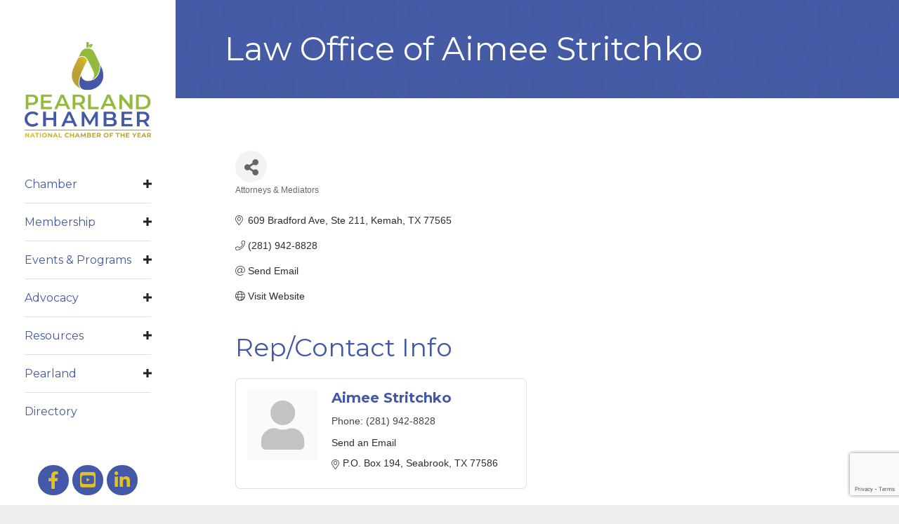

--- FILE ---
content_type: text/html; charset=utf-8
request_url: https://www.google.com/recaptcha/enterprise/anchor?ar=1&k=6LfI_T8rAAAAAMkWHrLP_GfSf3tLy9tKa839wcWa&co=aHR0cHM6Ly9idXNpbmVzcy5wZWFybGFuZGNoYW1iZXIub3JnOjQ0Mw..&hl=en&v=TkacYOdEJbdB_JjX802TMer9&size=invisible&anchor-ms=20000&execute-ms=15000&cb=5cbnnqwscxyi
body_size: 45076
content:
<!DOCTYPE HTML><html dir="ltr" lang="en"><head><meta http-equiv="Content-Type" content="text/html; charset=UTF-8">
<meta http-equiv="X-UA-Compatible" content="IE=edge">
<title>reCAPTCHA</title>
<style type="text/css">
/* cyrillic-ext */
@font-face {
  font-family: 'Roboto';
  font-style: normal;
  font-weight: 400;
  src: url(//fonts.gstatic.com/s/roboto/v18/KFOmCnqEu92Fr1Mu72xKKTU1Kvnz.woff2) format('woff2');
  unicode-range: U+0460-052F, U+1C80-1C8A, U+20B4, U+2DE0-2DFF, U+A640-A69F, U+FE2E-FE2F;
}
/* cyrillic */
@font-face {
  font-family: 'Roboto';
  font-style: normal;
  font-weight: 400;
  src: url(//fonts.gstatic.com/s/roboto/v18/KFOmCnqEu92Fr1Mu5mxKKTU1Kvnz.woff2) format('woff2');
  unicode-range: U+0301, U+0400-045F, U+0490-0491, U+04B0-04B1, U+2116;
}
/* greek-ext */
@font-face {
  font-family: 'Roboto';
  font-style: normal;
  font-weight: 400;
  src: url(//fonts.gstatic.com/s/roboto/v18/KFOmCnqEu92Fr1Mu7mxKKTU1Kvnz.woff2) format('woff2');
  unicode-range: U+1F00-1FFF;
}
/* greek */
@font-face {
  font-family: 'Roboto';
  font-style: normal;
  font-weight: 400;
  src: url(//fonts.gstatic.com/s/roboto/v18/KFOmCnqEu92Fr1Mu4WxKKTU1Kvnz.woff2) format('woff2');
  unicode-range: U+0370-0377, U+037A-037F, U+0384-038A, U+038C, U+038E-03A1, U+03A3-03FF;
}
/* vietnamese */
@font-face {
  font-family: 'Roboto';
  font-style: normal;
  font-weight: 400;
  src: url(//fonts.gstatic.com/s/roboto/v18/KFOmCnqEu92Fr1Mu7WxKKTU1Kvnz.woff2) format('woff2');
  unicode-range: U+0102-0103, U+0110-0111, U+0128-0129, U+0168-0169, U+01A0-01A1, U+01AF-01B0, U+0300-0301, U+0303-0304, U+0308-0309, U+0323, U+0329, U+1EA0-1EF9, U+20AB;
}
/* latin-ext */
@font-face {
  font-family: 'Roboto';
  font-style: normal;
  font-weight: 400;
  src: url(//fonts.gstatic.com/s/roboto/v18/KFOmCnqEu92Fr1Mu7GxKKTU1Kvnz.woff2) format('woff2');
  unicode-range: U+0100-02BA, U+02BD-02C5, U+02C7-02CC, U+02CE-02D7, U+02DD-02FF, U+0304, U+0308, U+0329, U+1D00-1DBF, U+1E00-1E9F, U+1EF2-1EFF, U+2020, U+20A0-20AB, U+20AD-20C0, U+2113, U+2C60-2C7F, U+A720-A7FF;
}
/* latin */
@font-face {
  font-family: 'Roboto';
  font-style: normal;
  font-weight: 400;
  src: url(//fonts.gstatic.com/s/roboto/v18/KFOmCnqEu92Fr1Mu4mxKKTU1Kg.woff2) format('woff2');
  unicode-range: U+0000-00FF, U+0131, U+0152-0153, U+02BB-02BC, U+02C6, U+02DA, U+02DC, U+0304, U+0308, U+0329, U+2000-206F, U+20AC, U+2122, U+2191, U+2193, U+2212, U+2215, U+FEFF, U+FFFD;
}
/* cyrillic-ext */
@font-face {
  font-family: 'Roboto';
  font-style: normal;
  font-weight: 500;
  src: url(//fonts.gstatic.com/s/roboto/v18/KFOlCnqEu92Fr1MmEU9fCRc4AMP6lbBP.woff2) format('woff2');
  unicode-range: U+0460-052F, U+1C80-1C8A, U+20B4, U+2DE0-2DFF, U+A640-A69F, U+FE2E-FE2F;
}
/* cyrillic */
@font-face {
  font-family: 'Roboto';
  font-style: normal;
  font-weight: 500;
  src: url(//fonts.gstatic.com/s/roboto/v18/KFOlCnqEu92Fr1MmEU9fABc4AMP6lbBP.woff2) format('woff2');
  unicode-range: U+0301, U+0400-045F, U+0490-0491, U+04B0-04B1, U+2116;
}
/* greek-ext */
@font-face {
  font-family: 'Roboto';
  font-style: normal;
  font-weight: 500;
  src: url(//fonts.gstatic.com/s/roboto/v18/KFOlCnqEu92Fr1MmEU9fCBc4AMP6lbBP.woff2) format('woff2');
  unicode-range: U+1F00-1FFF;
}
/* greek */
@font-face {
  font-family: 'Roboto';
  font-style: normal;
  font-weight: 500;
  src: url(//fonts.gstatic.com/s/roboto/v18/KFOlCnqEu92Fr1MmEU9fBxc4AMP6lbBP.woff2) format('woff2');
  unicode-range: U+0370-0377, U+037A-037F, U+0384-038A, U+038C, U+038E-03A1, U+03A3-03FF;
}
/* vietnamese */
@font-face {
  font-family: 'Roboto';
  font-style: normal;
  font-weight: 500;
  src: url(//fonts.gstatic.com/s/roboto/v18/KFOlCnqEu92Fr1MmEU9fCxc4AMP6lbBP.woff2) format('woff2');
  unicode-range: U+0102-0103, U+0110-0111, U+0128-0129, U+0168-0169, U+01A0-01A1, U+01AF-01B0, U+0300-0301, U+0303-0304, U+0308-0309, U+0323, U+0329, U+1EA0-1EF9, U+20AB;
}
/* latin-ext */
@font-face {
  font-family: 'Roboto';
  font-style: normal;
  font-weight: 500;
  src: url(//fonts.gstatic.com/s/roboto/v18/KFOlCnqEu92Fr1MmEU9fChc4AMP6lbBP.woff2) format('woff2');
  unicode-range: U+0100-02BA, U+02BD-02C5, U+02C7-02CC, U+02CE-02D7, U+02DD-02FF, U+0304, U+0308, U+0329, U+1D00-1DBF, U+1E00-1E9F, U+1EF2-1EFF, U+2020, U+20A0-20AB, U+20AD-20C0, U+2113, U+2C60-2C7F, U+A720-A7FF;
}
/* latin */
@font-face {
  font-family: 'Roboto';
  font-style: normal;
  font-weight: 500;
  src: url(//fonts.gstatic.com/s/roboto/v18/KFOlCnqEu92Fr1MmEU9fBBc4AMP6lQ.woff2) format('woff2');
  unicode-range: U+0000-00FF, U+0131, U+0152-0153, U+02BB-02BC, U+02C6, U+02DA, U+02DC, U+0304, U+0308, U+0329, U+2000-206F, U+20AC, U+2122, U+2191, U+2193, U+2212, U+2215, U+FEFF, U+FFFD;
}
/* cyrillic-ext */
@font-face {
  font-family: 'Roboto';
  font-style: normal;
  font-weight: 900;
  src: url(//fonts.gstatic.com/s/roboto/v18/KFOlCnqEu92Fr1MmYUtfCRc4AMP6lbBP.woff2) format('woff2');
  unicode-range: U+0460-052F, U+1C80-1C8A, U+20B4, U+2DE0-2DFF, U+A640-A69F, U+FE2E-FE2F;
}
/* cyrillic */
@font-face {
  font-family: 'Roboto';
  font-style: normal;
  font-weight: 900;
  src: url(//fonts.gstatic.com/s/roboto/v18/KFOlCnqEu92Fr1MmYUtfABc4AMP6lbBP.woff2) format('woff2');
  unicode-range: U+0301, U+0400-045F, U+0490-0491, U+04B0-04B1, U+2116;
}
/* greek-ext */
@font-face {
  font-family: 'Roboto';
  font-style: normal;
  font-weight: 900;
  src: url(//fonts.gstatic.com/s/roboto/v18/KFOlCnqEu92Fr1MmYUtfCBc4AMP6lbBP.woff2) format('woff2');
  unicode-range: U+1F00-1FFF;
}
/* greek */
@font-face {
  font-family: 'Roboto';
  font-style: normal;
  font-weight: 900;
  src: url(//fonts.gstatic.com/s/roboto/v18/KFOlCnqEu92Fr1MmYUtfBxc4AMP6lbBP.woff2) format('woff2');
  unicode-range: U+0370-0377, U+037A-037F, U+0384-038A, U+038C, U+038E-03A1, U+03A3-03FF;
}
/* vietnamese */
@font-face {
  font-family: 'Roboto';
  font-style: normal;
  font-weight: 900;
  src: url(//fonts.gstatic.com/s/roboto/v18/KFOlCnqEu92Fr1MmYUtfCxc4AMP6lbBP.woff2) format('woff2');
  unicode-range: U+0102-0103, U+0110-0111, U+0128-0129, U+0168-0169, U+01A0-01A1, U+01AF-01B0, U+0300-0301, U+0303-0304, U+0308-0309, U+0323, U+0329, U+1EA0-1EF9, U+20AB;
}
/* latin-ext */
@font-face {
  font-family: 'Roboto';
  font-style: normal;
  font-weight: 900;
  src: url(//fonts.gstatic.com/s/roboto/v18/KFOlCnqEu92Fr1MmYUtfChc4AMP6lbBP.woff2) format('woff2');
  unicode-range: U+0100-02BA, U+02BD-02C5, U+02C7-02CC, U+02CE-02D7, U+02DD-02FF, U+0304, U+0308, U+0329, U+1D00-1DBF, U+1E00-1E9F, U+1EF2-1EFF, U+2020, U+20A0-20AB, U+20AD-20C0, U+2113, U+2C60-2C7F, U+A720-A7FF;
}
/* latin */
@font-face {
  font-family: 'Roboto';
  font-style: normal;
  font-weight: 900;
  src: url(//fonts.gstatic.com/s/roboto/v18/KFOlCnqEu92Fr1MmYUtfBBc4AMP6lQ.woff2) format('woff2');
  unicode-range: U+0000-00FF, U+0131, U+0152-0153, U+02BB-02BC, U+02C6, U+02DA, U+02DC, U+0304, U+0308, U+0329, U+2000-206F, U+20AC, U+2122, U+2191, U+2193, U+2212, U+2215, U+FEFF, U+FFFD;
}

</style>
<link rel="stylesheet" type="text/css" href="https://www.gstatic.com/recaptcha/releases/TkacYOdEJbdB_JjX802TMer9/styles__ltr.css">
<script nonce="KnV5zadN-zuEP-ab3-NWrw" type="text/javascript">window['__recaptcha_api'] = 'https://www.google.com/recaptcha/enterprise/';</script>
<script type="text/javascript" src="https://www.gstatic.com/recaptcha/releases/TkacYOdEJbdB_JjX802TMer9/recaptcha__en.js" nonce="KnV5zadN-zuEP-ab3-NWrw">
      
    </script></head>
<body><div id="rc-anchor-alert" class="rc-anchor-alert"></div>
<input type="hidden" id="recaptcha-token" value="[base64]">
<script type="text/javascript" nonce="KnV5zadN-zuEP-ab3-NWrw">
      recaptcha.anchor.Main.init("[\x22ainput\x22,[\x22bgdata\x22,\x22\x22,\[base64]/[base64]/[base64]/[base64]/[base64]/[base64]/[base64]/Mzk3OjU0KSksNTQpLFUuaiksVS5vKS5wdXNoKFtlbSxuLFY/[base64]/[base64]/[base64]/[base64]\x22,\[base64]\\u003d\x22,\[base64]/wrs9w6PCv8OKw6wKOyvCj8Otw5vCtA7DisKdB8Obw4/DjcOuw4TDpsK5w67DjgkLO0kPEcOvYSPDtDDCnn4wQlAwaMOCw5XDtcKDY8K+w74LE8KVEMKzwqAjwrs1fMKBw7Ykwp7CrFIsQXMWwq/CrXzDhcK6JXjCg8KuwqE5wp/CqR/DjRQ/w5IHPMK/wqQvwrUSMGHCsMK/[base64]/DmsOoYhx5w4LDh8OawqAFwq/Ds0/CqEnCmFTDomIZCCDCssKAwqF/EsKFOypwwqsRw5kIworDjAoiRcOLw6DDucKww7zCv8OkHMO2HcO/[base64]/CuE3DnmTDgAMRw5J/w4HDssK5woHCmsKBw5/DgUnCgcK5P2TCj8OID8KBw5IdG8KCQ8Ozw4sOw70FMyDDoRTDpnoLVMKlKkjCnRjDjFcfTSMtw7o9w5IXwq5Ow7zCvzbDrMK3wrlQcMKmex/Ckw4VwqrDr8OaWH1ob8O8RsOdQ3HDkcK2GDd2w4QEPMOGTcKUORBDNsOhw5fDonxzwrkNw7vCi13Crx7DljYMbS3CvMOEwobDtMKeaEXDg8OHbS5qOCMdwojCkMK4RsOyM23ChsK3RlYaBz8Pw4NKVMKOwr3DgsOtwp06AsONGFdLwo/Cpy0EKcKfwqfDnU4mf21kw7nDh8KDGMOjwqzCqVVGGsKfd0nDo0/CmWEFw6l3EsO3Q8Krw6jCvTnDpXIZHMOHwo9ndMOmw7XDu8KKwqZkK34GwoHCkcOUR1F0QjPCqTMYSsOGcMOfBVllwrnDpiHCpsO7a8OrYcOkZsKTUcOPDMOLwpZEwrF6IQbDvR4ZOEXDjyXDuywMwo8oBDFjQzMLOxLCk8KQZMOJWcKAw6fDozvCoT/[base64]/CuMKtHADCjcKWwrvCjF3DniPCgsOiwq9uw7vClcOcOUfDuhDCiVDDqcObwoDDtzjDgmMsw6ASH8OSdMOUw53DlgrDjSXDpRXDtB9dF3M1wpsgw4HChQ04aMO5D8Oyw691UR4gwpVKV1bDiwvDu8O/[base64]/w4Nvwot8w7bCnW9pDcOlw5deXMOVwrfCmxU5w5rDmUbCkMKCc0/[base64]/[base64]/CocOWw4MQw4h2w4NPwqXDgcOoccO7HMONw7AXwqYQGsK1D0J+w5HCrx80wqPCjhwMw6zDglzCmw5Nw6vCrsO5wqBVEgXDgcOgwqQvN8KIW8KDw4IlZ8OedmoLdm7Co8KyAMOHGMOvaAtzaMK8bcKWaBdWFB7Ct8OIw6RsHcOcRFxLGWRTwr/CpsOpaXXDhTrDtS/CggTCtMKswq8aK8ONwoPCu2rCmcOxYSHDkXMcdiBDGcKkR8KwdBXDujQDw65fA27Dv8OowonCtMOjIQokw7LDmXZmVgLCjcKjwqnCicOAw4/DhsKUwqHDusO6wodJXG7CqsOJJnslKcOlw40Bw7jDvMOXw7rDrn7Di8K+wpDCmMKBwo8jY8KAKGnCi8KqecKncsObw7PCoBNIwo9kwrgpWMOFKBDDlsKmw4LDoSDDvsOTwq/Dg8OoYTB2w6vClsKuw6vDo0dxw7hEeMKJw7hxfMO5wpd9wpZXRGJ0UkPDthh2ZlZmw6F8wr3DlsKWworDlCV0wpBDwpxIMl0Ewo3DksOrecKBWMO0WcKreio6wpN/w4rCmmPCji/ClXBjFMKdwptfMcOvwpJvwpjDu0fDi1knwqvCgsK2wo/DlMKJLcOLwrbCkcKawqp/csKwbBxcw7bCvcObwpzCtXMuJjc+H8K5AmvCvMKMTg/DosKzw4nDnsKAw57ClcO3YsOcw5XDmsOsT8KPfsKBw5VSMXLCpydhe8Kgw7zDpsK7QcOYecKiw6BvFnnDvg/DlD8bfSh/[base64]/CmSrDonB+w7XDphlaRRZdI1/DqnhfLsOcciPDtsOlwpV0TzZKwpUlwrwIKlnCsMOjfFZSG0E1wpDCu8OQSCzDqFvDl38XdMKMC8K4wplow73CksO7w4LCscOjw6kOAcK6wo9FGcKpw4/CixnCusOXwr3CgF1Lw6zCmG3CkgjCnsOqUwzDgExKw4PCqAUmw4HDlMKjw7bDhzHCqsO4w5JewobDq13CuMKlASgPw7fDjD7Dg8KoW8KDOsOybB7DqFlzasOMR8OsDRLCoMOiwpdyHl7DtRkuZcK5wrTDgsK4H8OiMsK8MMK+w4nCrk/DuUzDpsKubsO5wopTwrXDpDtEXU/[base64]/[base64]/[base64]/[base64]/CgsOYPsK4YQnCosOmw43DlsO8biXDhXsYw6cow6/[base64]/DjsKzfClYOsKOXXjCiw0RwobCucKhL8Ocw7zDkh7CpjzDvGvClirDqcOyw7HDncKZw54hwo7DiFTDhcKWKxs1w5cRwpXDoMOAw7zChcOGwrFMwofCrMKyIVXCsUvChU5eP8O2QMOGOT9kFSrDiEI1w5sAwqjDu2JSwpU/w7lPKDXDiMKPwqvDmMKfTcODHcO+L13Dsn7CklDChsKlOWbCkcK6QDYbwrHDrGrCs8KJwoLDmXbCrj8lwqB8F8OcdEcFw5lxMQ7CqsKZw41bwo4ZYifDmEhGwq1zw4TDsWXDpMO2w59TMEHDrhbCp8K/[base64]/DrMKxwpHDosOqwrfDhsKcAxXDhBpgwogKacKSOMO/FyDCgCk9Sh0Xw6/CpkkACQVgesKMCMKDwqcawp9sYMOxGzPDk2bDj8KdUxHDlx56OsKCwpjCrH7CpcKhw6RQfxzCkMOfwp/DsV4zwqLDtF7DvcO9w5LCrAbDpn/DtMK/w7xoK8OnGMKQw4BvWFHChnkRasOowoQywp7Dk13Dt1jDpMOPwrHDvmbCiMKNw4rDiMK1bXMQE8KDw4jDqMOhZEfChXzCl8KwBCfCtcOhCcO9wrnDjSDCjsOaw7/DoARQw6Zcw6DClsO3w67Co1VkVgzDumDDqcKTIsORHgh+OwRpV8K8wpAJwp7CqWYsw6xUwp1vD3t9wr4AJQTDmEDDsRsnwpF9w6PCqsKHSMK8SSpewr/CqcKVNl9hwqYnwqtvcTTCrMOCw7UaHMKkwqnCn2d7L8Obw6/DmVtRw79cIcKRdk3CoErCkcONw55Qw5HCrcK7wqXCvcKcKHHDksKywpMXMMOPw4LDmX4hw4MWOwUUwpxEwqvDp8O1cnM3w4hzw5TDpsKaB8Kjw65Xw6UZLsKjwo8LwoLDgD9ZNRZywoUIw7fDo8Klwo/CkHF6wo1dw4bDgGXDn8Oaw5gwfMOBDxLCmGsVUHrDpsKSAsO1w4l9ckjCjRw6asOYw7zCgMKGw7vCtsK7wovCrcK3DjDCucOJXcKlwrDChTJAAcOCw6LCt8K/w6HCnkHCi8O3PCpQIsOoSsK4dg50fMO+ChvCjMKDIgQAw6kjdFZ0wqPCmMOGw5zDjsOjRy1vwqAUwqoTwoLDhTMJwrQOwqXCisO1W8Otw7DCmVvCh8KHFDEoVsKiw7/CiScYSgfDuFPDrGFmworDmsObRkLDvz4eCMOvwq7DnmTDscO8wrlowo9FGEQNA1xIw43CncKrwr1dAkDDvATDt8OAwrPCjB3DnMOcfgLCkMKbZsKYV8K/w7/Cv1XCrsOKw5rCnx7CmMO0w7nDh8KDw4ROw7YoYsOFZSnCj8K3wrXCo0LCjsOsw4vDvX4cEMKww7bCl1HCsGHCisK8PWzDhhTCnMO9GXfClHQaXsKUwqDDgBZ1WFDCt8KWw5AGShMYw5/DiAfDoGldLAJDw6HCqQk9Y3pfIVfCjQVxwp/Cvw3Chm/[base64]/CosK7wojDtysKwqPCkcO5w5RkT8KVwq5iw53DhifCmsKawqbCsGRhw5MZwo/ChCLCjsKmwp5IcMOWwpfDmMONKDLCrwMcwoTCvn51TcOswqwcSHvDgsK6SEDCqcKlXsKLTcKVB8KaOynCg8Olw4bDjMOpw5zCqXNYw75Fwo5twqVJEsK3wqUqeXzCoMO4OUbDuzx8PDxvETnDmsOZwpnCsMOYwp/DswnDtRc+NAvDnDtGNcKTw6jDqsOvwqjDvcO8K8O4bCjDv8KZwo0cw6pHU8OaC8OtEsKuwptZXT9SO8KoY8OCwpPCnnVkLljDgsOjC0ddRcOyIsOoAi8KMMK6wpUMw5lUTBTCu0USw6nDiwoJIStLw6nDh8KjwokhImvDjsO3woEEVit3w6sDw4VqecOLai/DgsOZwq7CvTwLDcOhwpYgwr89e8KgIMOBwrI4EXg7IcK8woTClhvCgxBlwpJaw4jDusKHw7dkXBPCsHJSw6gvwp/DiMKMZmsKwqjCoEUaIyUiw4XDrsK/[base64]/CpsOSw7QEwowWJGnCiGsQwpZZw6nDjMO9Lj7DmylDZV7DocOWwodww4DCrwHDhsOHw5nCgcKZAX4/w6psw50kA8OObcK3worCgsOAwrnCrMO0w70FbGjDqWNWCG5ew71yFsOGw4tFwqURwp3DrsOuMcOeAm/DhUnDukHDv8O8RURNw5bClMOaCE3DrngPwrLCscKvw6PDpHUMwr4kOW3CpcO+wpZTwrpQw5o6wqzCiBDDoMOTJh/DkGoVATDDlsOzw5rCh8KHSk5+w5zDp8OWwrx/wpMsw45FGT7Dv0zChsKrwpXDlcOaw5Qjw7jCgWvCuhZZw5nCkcKRW2dbw5wCw47CtW4XVMOzVsOrecOWUsKqwpXDvmfDj8OPw7bDs0k8G8K7OMOdMHXDmCl/Z8KceMOiwqfDqFwfXTPDr8KYwqfDmsO1wqA4YyTDjgjDhXVeIBJLw5tYSMOvwrPCrMKxwqjCrcKRw4DCsMKwaMKYw6gNccK6eRhFQkvCjsKWw6kAwrxbwqcNS8K3w5PDig9dwrkJZGlOwodPwrwRG8KJdMOgwp3CiMONw5NQw5vCmMOrwpHDsMObSgrDkBvDtU8/LWtSFBrCmcOTQ8ODZcKmKcOKCcODX8OpJcOPw5jDvysPSMOCMV0rwqLCkQbCjMO5woHCmT/[base64]/CtDsiwoJNwqbDrAtBYcOwbMKmdMKCw4FUJUBwMB3CqcOPaEwUwqnDgnHCgx/CrMOwQMOMw7wwwp16wos8w4fCqiPCiDdRXAUuZibCgzDDlEPDvhFGNMOjwo0ow4DDuFzCo8KXwprDscKafFHDpsKhwp0owrbCrcKvwqgXX8KPRcOqwoLDosOrw5BJwoUGAMKbw7/CmsOALMKbw6k/[base64]/FTnDkAcJPioUZBTDj8KKwr/CgEPCq8OGw6YPw6VfwqgsB8KMwqlmw5pEw77DqloFB8KNw5xCwoktwrbCtHwxN3bChsO1WTcMw5nCrsOWw5vCqUDDrcKAGEsvGUcHwogiwrzDpDHCt1NgwqlwfSPCn8OWR8OSe8K4wpDDj8KIwqbCsjjDgSQxw5vDgcOTwo8Ge8KpGFjCqMO1WW/CphN2w6QJw6EWPCXCg1tEwr/CvsKYwqkYw4UEwoDDslwrccOOwoYfwoVFwppgdivDlEDDnw97w5TCisKEw5/[base64]/QsOCGsKaDsO2w6LCjELDusKJw6LCi0rCtFDCgDDCmQDCo8OPwpZCSsOuKsKbAMKqw6RBw4xcwrMxw4BRw7gOw5o0CF1zD8Kew78sw6/[base64]/wrzDigg6w5vDv03ClETChMKjTMK4asK6w6fDk8OJfcK4woDCjsO8JcK0w4dpwp5sMMK1NMKcesOPw4wqXHPClMOzwqrDq0JKFlrCpsOdQsOzw5ZWAcK8w77DjsK2wonCtcKAwoDDrxfCpMKBRsKWOMK7f8OywqcGHsOnwos/w50ew5MuTkXDvMKRfsOeEAfDu8KNw7zDhVIywrsSIXEYwoHDtj7CoMKDwo0cwpZkInPCvsOpQcOQTDoMGcOSw5rCvkrDmE/[base64]/DjW9GFjlTe2h3wqzCrMO6EcKHB8Ofw7DDkhvCtlnCqwZlwoVvw4XDpWZcGhJsWMOfVRlQw7HCjEbDrcK2w6ZTwrbCoMKYw5bDksKjw7Q5wqTCm1FVw6TDncKkw6jCjsKqw6/DuzQnwrhxw7LDpsOgwr3DrhDCvcOww7dkFBo7MkXDrzVrVAvCsjvCrQxZW8KewrTDsE7Cp10AEMKvw5xRJMKDGhjCnMKjwqNvAcOjPQLCgcOhwr7ChsO0wqTCiUjCpFwaRi11w6TDqcOKDsKXYWRBNMKgw4Bkw4TClsO/wonDqMK6wqnDscKIE0nCmEgYwpJKw4LDn8KjYQLCuX5nwoISw67DvcOsw5XChXoZwofCkBglwrxSIkLDgsKPw7jCgcKQJGJPS0ZmwoTCosOWFnLDvBNTw4fCqUxzwrLDkcOZSUrCiz/[base64]/CgMOEaFUTNgnDpsKdw4g9w7HDjSptw6ozQk0PUsKhwqgzNsKQZVFywqTDtcK/wo8SwpwpwpIwH8OOw4jCn8OGFcOsZm1mwojCicOTw5PDkGnDhjjDm8KgU8O4KH0Iw6LCrcKTwpU2ECJwwrTCug7CosK+Y8O8wr5gQU/DkhrChz9owpgTXxlLw6EKw6nDmMKVAnLCqFvCp8OhejLCqhrDicOFwpt4wonDv8OKKnHDqlQvMyXDqsOEw6fDoMONwr14ecOmecK5w5x5JhQOe8OFwroAw4RNPVAmCBZIeMOcw7USVTcgbHXCuMOGKsONwovDtH/CvcKMaD7DrhvCli8BLcOCw6IMw4fCgMKWwp1Xw6NRw6kANGY5DUUlGmzCmsKJRcKQQCsQH8OYwqYXBcORwq9mT8KsHixUwqlHBcKDwqPCt8O3XjNGwpJ/wqnCnUjCmcKywp5wHAfCgsKnw6HCuyY3I8OIwovCjUvDm8KMwoovw7ReZ0/CiMK9wo/DnzrCgcOCTcO5DlR9worCs2IaWBVDwpV0wozDlMOSwpvCusK5w67CtWnDhsKJw7Qrwp4rw69sQcKyw4nCm1HCs1HCkx1FOsK8LsKaHXY8w4lNdsOEwrouwpdcKsOCw4MDw759W8Omw5FCA8OyCMO/w6ERwroxMcOBwpNVQR5qN3gBw4AFfEnDl3RYw7rDkG/DjcOBZhfCkcOXwr7DnsOMw4cNwq4qeSckBHZvLcOfwrwiAQlRwp5uYMOzw4/DuMKxNzbDi8Kxwq12cQDCrgdpwpNnwoNbMsKDwpHCpzMLXsOmw4cqw6PCjTzCjcKGMsK7GcOlBGvDpRHCgMOww7DDljY3c8Oww6zCucO9Hl/DvMO9wp0hwoPDgsKgPMOpw7rCncKXwrbDv8Oow4bCj8OZCMOrw7DDuF1pPFXDpsK2w4rDrcKIKjkiFsKYdl9YwrAuw77DkMOrwq3CsXDCnEwWw5FELsKXI8OPX8KAw5Bkw6bDoFJuw6lfw7jCh8Kww6M6w7FFwqrCqsKESikswqtjL8KTfcO/[base64]/[base64]/[base64]/Cti3Cnj3CqsO6wprDl8O/XcOoYsOlw4oCAcK4w5NnwpB0w4Nww7xaeMOmw4DCs2XCksKYYW9EE8KbwpPDsRxdwoZeVMKNGcOKZDPCnFpTLk/ChAVvw5A5cMKxEcKWwrjDtmnCuQ7DucKlUsOQwq7CuT7CiHnChnbCjTVpJcKawoTCoiUCwr5cwr7DmVhHJks0ARghwqnDlQPDr8OafxHCv8OlZhd7wrw6wo8uwoB/[base64]/XcKhRSZ5SsOKw77DjMOFC8K/KcO8bcKgw55RMVlKwoBpJW3CnzPCp8K/w6wTwpkuwqkGIFPCkMKPXCQYwrTDsMKywok2wpfDusOVw7l0cRo6w5sMw5fDt8Kzb8OEw7JaR8KJw45YD8OHw4N2EDLCv0bCpAXDhsKTVcOxw5vDkTQlw4Yfw5R0wrdpw7Rew7RKwqdSw6/CgDbCtxLDgzTCgVwJwrV8XMKXwod2BiFEWwQCw4t/woomwqnDlWAedsKmXMKaRMKdw4zCh2BdNMOvwr7CnsKew5bCj8Kvw7HDsXsawrdnHkzCvcKjw6pNVMO0AklNwop6WMO4wp7DlTg1wrrDvlfDtMOpwqonHgnCm8Kawq8rGS/DjMOFLMOyYsOXw4AUw681BCnDv8OAfcOMAsOSbz3Dk1lvwoXCkMOaE0jCpU/CpBJvwqjCsC4ZPcOAP8OawrjCllMawpPDj3PDqF/[base64]/wrwqw43DmsKxw6rDlcOdwpLCnsKmbxvCjw8hw7nDjD7Cu13CqcK7C8Ogw712cMKOw5coQ8Kaw5JtIG0Pw49rwpzCj8K5wrfDrsObWxoOXsO0wpLComTCjsOTcsK5wrHDjsO2w7LCsi3DncOuwo0ZOMOZGlUwPsOqH3rDpVkmf8OWGcKHwphLEcO7wr/CijUzDmkCwpIFwrPDjMOLwrvDtMK9Ry1HVsKSw5QmwoDChHNgYMKdwrbCnsOROxFwOMOsw51YwqnCnMK5fkXDsWzCtsK7w6NWw7rDnMKJcsK8EyXDiMOoPEzCicObwp/[base64]/Dq27CscKuEMKtw5YFwrbDlsO+w5TCpMK1ElHDncOmHnbDu8Kow4LCqcKrQmrDoMKucMKtwrN8wo/Ct8KFYj/CjnpjasKxwrrChQ/CkWx3cGfDssOwH3nColjCjcOrFgcyEH7DvxDCh8KWJxfDt1/DqsOxUsKGw5E3w6/[base64]/wo8THUrCisOOGMKGbsKrYsOhScKwO8Kmw6fCt3t9w5AXVFUlwqh7wp4FZF8LWcK9JcK3wo/Dg8KQCQnCkDJ/IxzDrgbDrV/CoMK+P8KPV33CgCJpfsOGwo7DpcObwqE+UHE+wpM+SHnDmnBow4xCw68uw7vCtFHDlsKMwpvCik3DsH5Dwq3DicK2XcOAFnrDkcKew7k3wpXCjGATccKkH8KVwr9Ew7Q6wpsIG8KhaAUVwr/DhcKSw6nCjGXDrMK7wqQGw4c8N00YwrwyFEoZeMOAwrPChyLCnMOMX8OswpJ1woLDpzB8w6zDhsKuwpRrE8O2ZsK+wp5Iw4/[base64]/Dt8Oqw4cqwoXCojhsw4Nyw7XCvsKbesKnEFwawqTCsAEeWW9BRi4iw4BoNMOow47ChTrDmlDDpGwnLsODe8KBw77DisKsVgnDlsOFd1PDuMO8FcOkDyYXGcOewp3DrMK9wonCp3/DsMO3CMKIw73DgMKOb8KdO8Kmw4B4KEAaw6bCm1nClMOlQnnDklfDqEEzw4bCtTxPIsK1wqPCrWHDvSllw4NPwqbCikjCoAfDilrDicKOI8Obw7Rid8OVOFDDi8O8w4TDg3UGNMOzwoTDvXTCtXNdP8K4bHfDoMKMcwTDsinDh8KkF8OjwqpgLB/CnhLCnxlDw6HDk13DqMOAwq0zEClUHgxbDQMnNsOow792ZizDq8O4w5HDhMOrw4TDlkPDiMKdw6zDlMOyw5ggRnXDl0cBw4XDkcObEsOAw77DonrCpEUfw7slw4N3PMK8wpHDgMObFB4yeQLDgyVUwqjDvcKowqdLaXnDg0kpw4F/[base64]/DmMK/d1XCvRttwpljXcKtwrbCqcKFw7zDksOcw4Upwpkvw7TDhsK8IcKFw4XDvlJJF2jCmMKewpdpw60ew4kYwrXCjGIhehseCHx3GcOeH8ObCMKUwr/CusOQNsKNw71qwrBUw6gdNwPDrjIdYAXCiU/CjsKNw6XCk1JJXsOgw7zClcKcZsOQw6rCvm9Hw7/[base64]/[base64]/SwfCgH7Cg2V3wrbDvcKgCiXDlloPL0TCo8K4VMKFwplcw6XDgsOzBCQLfsOENlJnbcOtW2DDnnpuwoXChzZiw4/CkFHDrDghwrdcwrPDs8ODw5DCsRUgKMOFAMK2NihbA2HCnjTCocKFwqDDl25Bw5PDi8K0I8KBPMOJQ8KGwobCgWXCicOfw4F2w5hIwpbCrQbCnTwqHsOLw7nCpcKqwogeZsOrwozCs8OkOzvDrgHDqQjDmE0TWH/Dn8KBwqVWInzDowpoKnIPwqFRw7fChzh0NMOjw4w+VMKXYCQPw446dsK1w4gYwr10ZX8EYsOjwr9dVB3DqMKgIMOOw6M/K8O9wp9KVkXDi1PCvTLDnDPDh0duw60XQcO7woUYw7g0d2vCu8OVFcK4w7nDkVXDsBx/[base64]/[base64]/DrlDDoXYGAihLGcKMfg7CucOtwoBGDsOKX8OuwoHCnTnCk8OEZ8KswoAfwrJhFi8FwpJTwq8RYsOEIMO0C0JlwpDCocONw5HCucKULcO6w4rCicK7XcK5GlbDnynDpCfCkmrDssOBwoPDhsOPw4LCgCNbYg8lYcKcw6LCgSNvwqFySBjDvGHDmcO/wpzCjx/DtmzCucKOwqLDh8KAw4nDkgAlVMODecK2Hi/DswTDp1HDtcOHQzzCigFMw71Iw57Cp8KBVFJDw7kIw6XCgWvDm1TDuhvDh8OlXVzCtkkxfmcww65Cw7LCi8OucjoDw518Sw8nan86MxjDmMKFwp/DuVbDqWFtCQEawrPDsVHCrCfCoMKTL2HDnsKRZzPChMKSGSMlMGtFImg/MkzDsG5fwptAw7ITFMK8AsOCwqjDmktuGcKLGX7Ck8K6wqXCoMOZwrTDmcOfw7fDvSzDmcKHEMOAwq4RwoHDmjHDs1HDo0khw5lLRMO8EnDCnMKlw41jZsKPGG/Crwkaw5nDq8OlTcKqwpowB8Olwpp4UMOHw7MWF8KFIcOJXzspwqbDoSDDs8OgI8K1wqnCgMOAwp5xw6XDrjXCscOUw7rDhUPDsMK3w7Biw7zCkjhhw45GBmTDt8KQwojCmw0/JsO9SMO4BCBWGVvDt8KRw6rCocKIwpJaw5LDqMO+FGJrwofCt2fCosKbwrQnTsKBwofDq8K1NDvDrMKIYW/CmDcBwofDpj8mw61Aw5AOw5k4w5bDq8OQAcKLw4V5QjIMc8Oew5hkwqQwYGJoQzzCk0/DtU1ww6TCnCRlJSA5w6xMwozDu8O3KMKRw4rCuMK7GsKmbcOkwo4gwqrCg1d/woNfwqg3TsOKw5TDgsOUbUTDvsO3wolZJcOcwrjCkMK9BsOdwrNGVgnDjWN9wo3DkmfDicOgZcOPFRAkw5LCiANgwrR5QsOzKBLCssO6w58zw5fDsMKqesO8wqw4JMOFesO3wqY9wp1vw7/Cl8K8w7oPw5PDtMK3wr/Dh8OdOcOVw61QVEFAFcK8TGfDvXrCgz/ClMKmfwFywpU5w5BQw5bCky0cw6DCgMKJw7QBXMOgw6zDjzJww4ddWHLDk34nw5MVJlkJBCPDrR8eGR5Kw48Ww7hKw7/Dk8Oiw7fDvUPCnjdtw43CvmdICiXCmcOVKikbw61fTQPCo8O1wqbDvnnDsMKiwqplwr7DiMK3FcKVw4V2w5fDkMOKc8OoFsKvwp/Drj/ClsObIMKaw7QKwrMvIsOIwoAFw6UGwr3DhwLDhzHDgxZkOcK6XMK0AMKsw543WUNZL8KVUQrCtH1TAMKhwqs/PxIswqrDoULDqcKfe8O4w5rCtnXDrcKTw7XCskBSw5/CgFvCt8O/[base64]/[base64]/DgMKKIwzCtsKQwollw4gRw7rCpms6w5cBSCs8w57CnGh4PWUVwqDDpFYNfUPDlsOQcjLDnsOewp8Qw6Zrf8O0ciFBXcOEGkVTwrJ+wqYCw6vDjsOmwr51MWF6wq59KcOqwrfCh29KBQVQw4Y+JVbDr8KtwqtEwooBwq/Dm8Kawr0rw5Bpwp/DqMKcw5HCtlbDm8KLcDVmCAIywpNSwqR5fsOWw6rDigRYOBTChcKEwrhHwqk1QMK1wrV1QljCpS9vwpgjwprClDLDhgk3w57DiVbCsibDo8O4w4YkKykNw7N/FcO7ZcODw4fCm1/CmznCgyzClMOcw6bDg8KIWsK1EcOtw44/wpZcNShIIcOqF8ODwok9ZlZuElY4QsKFM25cfT/[base64]/DrDkJwr5mKcKBw7fCiSjChjpuPsOcw6F/GVQ3H8KoL8KYGBHDmQ7CtCU6w4vCm3F+w47CiBt+w4bDkjAPfSMdVVTCncKBEjlNVcKXVgYuwrZWIwIFWV9ZPn0kw4fDnsKhw4DDhX/[base64]/Cr8Khw4zChlfDvyPDvcKZw4TCp3NqQMOvQMO5c3R0ecOkwqoewpQXQFnDu8OYbhpxNsO8wpjCvBZ9w5VgEGMbZEvDtkjCkcK+w4TDi8O2AxXDosOzw5HCgMKeKzJiBV/Cr8OXQXXCsEE/woVTwqhxLnnDtcKfw4wNKldsW8KhwppFU8KSw4hBbkp7G3HChlkIBsOzwo1Kw5HCg2HCv8ONwpRkTcK/emd0Lkt4wqXDusKNfcKww43DoBxVSl3Dm2gYwrRlw7LCi3hPURRIwpLCqjgaUH87KsOiE8Okw6cCw47DmB7CoGZNw5PDgDUyw5DCpwoYP8O5w6FYworDocOuw53CoMKqHsO3wo3Du38dw7d6w7tOJcK9DcKwwp4fTsOswpgbwpoRWsOuw7AkBR/Dl8OQwo0Gw6Y4XsKWeMORwrjCvsOdQz5mcj3CvDPChjXDtMKTYcO8wozCm8OCGhItNj3CtAYlJzlgMsKww4kYwo8jD0M/I8OQwqs9RcK5wrstRMO4w7gIw7bCqwvDoh4UN8KZwpTCmcO6w7TCusOkw47DhsKyw6bCrcKiw5dgwpllL8OeTMKZwpNBwqbCj14KKRFPdcO1DyMqWsKMMivDljliT1oiwp7ChMOvw77CqsKVd8OpZcKJYH9Ew6hmwpvCr2kWJcKsQlnDoVTCjMKzOW/ChsKFIMONZxp+NMOjAcOBIWbDtARPwpcLwqENRMOkw4nCscK7wqDCq8OKw54twrBkw4XCqXnCjMKBwrbCph/DusOCw5MTZ8KJEDHCk8OzOMK2YcKgwqjCvz7ChsKXRsKwD2sFw6/Dn8KYw70ALsKLw4LCtzLDkcKKbcODw7Avw7vClMOtw7/CgjMgw6Iew7rDgcO0AsKMw7TCmMKabsKBaz97w6EawpoGwozCix/CkcOndChNwrHCmsKUbQ8GwpDCgcObw4I4wrPDj8OWwobDs3N9U3TCmBECwpXDlcOkAx7DpcOMR8KdEMO2w7DDoRBzwpDCsXcoQ0XCm8O7RG9TdxpGwoldw71NC8KIVsKndCRbHSHDnsKzVTMGwp4Jw4tKHMOEUFptwrLDrDlsw6/CkFRhwpzCkcKnewtmcWgxJR44wp3Dq8O4w6cbwojCilDChcKsZ8KSAkvCjMKbesKvwrDCvjHCl8KMZcOnRE7CnR7Dl8Kvdw/ConjDtcOTb8OuMAogPUFFNXzCksKvw742wqdSPwx7w5XCqsK4w6/DncKJw7PCjSkjCcOpHRnDhRRtw4XCkcOdbsOTwqDCoyzClMKXwrZaGcKmwqXDgcObYmI4MMKPw4fCkiAAfW5Bw77Dq8Kew6A4ZgvCmsKRw77DisKdw7bCjG5Cwqhgw7jCmU/DkMOmJixuJEFGwrh6f8Osw45wWC/DncOJwofCjUhhEMOxe8Oew7N5w70yLcOMJ1jDuXM0VcOOwoltwpM8UXU4wp0TM3LCrC7DvMKfw5pJMMKWel/CucO3w4PCpx3CgcOzw5nDusOUS8OmKFbCqsK5wqbCmRgaOj/[base64]/JXkTa8OVBMKLwojDrA/[base64]/TsKvwrjCjV95LWPCkTNLQ8O6D8KZQh7DhcK/[base64]/A1cHNynClH4HScK0bxYgwqfCgidOwq7Ds2bCt0rDmcKqwp/[base64]/DklRXw7LDnhYOwoXDpFbDtVUgWMK/wocAw7IJw5rCuMO0w7fCgnFyIjPDrMOnOR1NZ8K1w4gUC0nCtsO4wrDCij1hw6x2TWIcwroqw7/CvMKSwp8oworDhcOHwqFpwqgew6ZCIWPDhQxFHCBCw6oDBmxqPMK0w6TDmB51N2wxwrzCm8KyJQpxBnokw6nDmcKLw6zDtMORwrIPwqHDv8O9w4QLfsOCwoXCucK5w7PCkQ11w7zChcKoV8ONBcOEw7LDscOXV8O5UitaTj7Dnkc0w7QYw5vDiF/Dn2jCksOcw5bDsTTDmcOYRgnDliZawrIPBsOCdGDDqwHCsn1IRMOuMAfDtExLw4/ClCItw5HCuD/DpFR2woRjWzIcwrIGwoxrQCTDjn58eMOcw5kuwrvDocKiKMOlYcKTw6bDv8OIQEhEw6jDkcKEw4Bswo7Cg2LCmsOQw7VYwohaw7/CssORw60UZzPCgHsEwo0bw5zDt8O7w7k6A3lWwqxHw7LDgzbDrMK/w6cKwoguwpMda8OMwpbCg1ViwqBjOnkVw7vDpljCrT53w7g0w6LCh1/Cph7DscO6w4t2NsOkw7nCsSIJO8ORw7IKw51KUMKtacKNw7d0dgYew7sFwpAkaQh8w6ZSwpEKwpxywoQ6LwEuaQRow64pPz9lOsO9Zy/DqXRVG2Now71fTcOgV0HDkF7Dp1NQUXPDjMK8woBuc2rCrA/CiG/[base64]/CtMO4UwrCuR8JJcKnPwbCm8Kmw6syBcKUw6pEI8KEBMKuw5jCp8Khw6rChsOjw4dwRMKfwq0hIyF9wqrDrsO+YwtLTVQ3wrIBwqAxZMKIeMKIw6B8LcKcwrYyw6Rewr7CvGMlw7FAwp4lO2RIw7HCploRUsOFw6AJw7cZw50Ob8O/w4vCh8KKw54iJMOjKVTClTLCssOkw5vDjXvCmxTDkMKNw6fDojLDvCrClwPDsMOVw5vDiMOpIcOQw6F+LcK9RcKmGsK/[base64]/w7bDrsKbwrbCp8KbJ8OtBjjDp8OBRQ90csOhQhzCsMKUOcO0QxxyGMKVDyA2w6fDrR8LDcO9w4Msw7/ChcKqwovCt8K8w6/CvR/Dg3nCp8KyOQJCQAgIwoHCmULDt3/CqCHCgMOuw50WwqoPw45Mfm5LbxrCugcOwqUQwptKwoLDmnbDlTLDg8OvMA5xwqPDocOsw6HDnR7CrcK7CcKVw7tBw6AyGDEveMK2w4bChsODwoDClMOxMMOzb07CjD57w6PCvMOCL8O1wpczw4MFYcORw4AhZ2jCvcKvwrZdTsODIT3Co8OMZC0TcTw/b2TCtk11L2DDlcK1CFJfcsOHEMKOw6DCv3DDmsOdw6hdw7rCmgrDp8KNEm3DicOqX8KRS1HDg2jDhW1EwrtOw75AwpbCmUTDk8K+CXLCsMK0O13DoXTDoGEewonDm18+woEkw6jCnkULwrkvbMKyF8KCwp/DoTwMw6HCmcOzfsO6w4JOw782wqTDuiUVDlDCuGjCkMKUw6jCiQLDj3UyWiMlFcK1wp5twoPCu8KwwrTDvU/CgAkEwp0ed8KlwovDmsKiw5/[base64]/[base64]/w6ljwr1PJkF6PFXDj8OcEzbDm8OTworCisOvA0syFcKmw7kBw5bCmUFHRyJjwqM4w68MIDBwacKgw4p3RyPCimzCk3lGwq/DucKpw5ETw6bCmS4Mw4jCvMK4OsOwFjweU0wZwqjDtA/DlFJmSU7Co8OrVcKWw7Mtw5t8AMKTwrnDiD3DhwhIw4ksccOSR8KDw5jCgnRuw7pwWwnCgsKdw7TDvx7Dq8ODwqAKw4gKFQzCgjYDLm3CmFDDp8K1L8OqcMKWwpTCnMKhwrh6FMKfwpR8XRfDoMO/[base64]\x22],null,[\x22conf\x22,null,\x226LfI_T8rAAAAAMkWHrLP_GfSf3tLy9tKa839wcWa\x22,0,null,null,null,1,[16,21,125,63,73,95,87,41,43,42,83,102,105,109,121],[7668936,496],0,null,null,null,null,0,null,0,null,700,1,null,0,\[base64]/tzcYADoGZWF6dTZkEg4Iiv2INxgAOgVNZklJNBoZCAMSFR0U8JfjNw7/vqUGGcSdCRmc4owCGQ\\u003d\\u003d\x22,0,0,null,null,1,null,0,0],\x22https://business.pearlandchamber.org:443\x22,null,[3,1,1],null,null,null,1,3600,[\x22https://www.google.com/intl/en/policies/privacy/\x22,\x22https://www.google.com/intl/en/policies/terms/\x22],\x22sdkvf1oAcRpHGCsYrmvVsLD13WoomFbV2VvGVlWivx4\\u003d\x22,1,0,null,1,1763242107497,0,0,[24],null,[251,177,24],\x22RC-pusf5SV1Q3SQgA\x22,null,null,null,null,null,\x220dAFcWeA7hlgHWqEJNkQMW1uj1HGN38zU7X3rhXxTUQ6_0dcLZuDBYC_4b0CIOUR8XGn_Ho1PKoaqTdDOAnuXJHkaYRngm2PFIBQ\x22,1763324907345]");
    </script></body></html>

--- FILE ---
content_type: text/plain
request_url: https://www.google-analytics.com/j/collect?v=1&_v=j102&a=231282497&t=pageview&_s=1&dl=https%3A%2F%2Fbusiness.pearlandchamber.org%2Flist%2Fmember%2Flaw-office-of-aimee-stritchko-14825.htm&ul=en-us%40posix&dt=Law%20Office%20of%20Aimee%20Stritchko%20%7C%20Attorneys%20%26%20Mediators&sr=1280x720&vp=1280x720&_u=IEBAAEABAAAAACAAI~&jid=1469805384&gjid=1884843091&cid=1505264477.1763238507&tid=UA-77507738-1&_gid=1960314847.1763238507&_r=1&_slc=1&z=1677313618
body_size: -454
content:
2,cG-WWYR860XQF